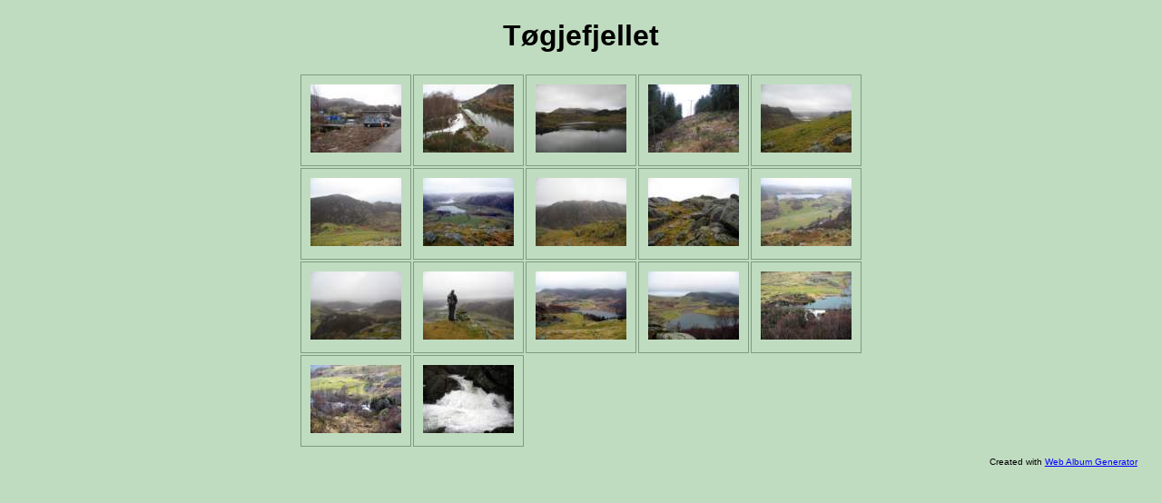

--- FILE ---
content_type: text/html
request_url: http://rogafjell.net/Pictures/Tgjefjellet/index.html
body_size: 897
content:
<!DOCTYPE html PUBLIC "-//W3C//DTD XHTML 1.0 Strict//EN" "http://www.w3.org/TR/xhtml1/DTD/xhtml1-strict.dtd">
<html xmlns="http://www.w3.org/1999/xhtml" xml:lang="en">
<head>
   <title>Tøgjefjellet</title>
   <meta http-equiv="Content-Type" content="text/html; charset=iso-8859-1" />
   <meta http-equiv="Generator" content="Web Album Generator 1.6.5 ; http://www.ornj.net/" />
   <link rel="stylesheet" type="text/css" href="main.css" />
</head>
<body>
<div id="header">
   <h1>Tøgjefjellet</h1>
</div>

<div id="index">
   <table>
   <tr>
      <td class="thumbcell"><a href="./photos/photo1.html"><img src="./photos/thumb1.jpg" alt="Photo Number 1" title="Parkering ved fjellanlegget på Auestad" width="100" height="75" /></a></td>
      <td class="thumbcell"><a href="./photos/photo2.html"><img src="./photos/thumb2.jpg" alt="Photo Number 2" title="Vanskelig forsering forbi demningen ved Selstjørna" width="100" height="75" /></a></td>
      <td class="thumbcell"><a href="./photos/photo3.html"><img src="./photos/thumb3.jpg" alt="Photo Number 3" title="Selstjørna med Fitjanuten i bakgrunnen" width="100" height="75" /></a></td>
      <td class="thumbcell"><a href="./photos/photo4.html"><img src="./photos/thumb4.jpg" alt="Photo Number 4" title="Vi fulgte gjennom strømgata" width="100" height="75" /></a></td>
      <td class="thumbcell"><a href="./photos/photo5.html"><img src="./photos/thumb5.jpg" alt="Photo Number 5" title="Sør i Heia" width="100" height="75" /></a></td>
   </tr>
   <tr>
      <td class="thumbcell"><a href="./photos/photo6.html"><img src="./photos/thumb6.jpg" alt="Photo Number 6" title="Tjoafjellet" width="100" height="75" /></a></td>
      <td class="thumbcell"><a href="./photos/photo7.html"><img src="./photos/thumb7.jpg" alt="Photo Number 7" title="Kolholen" width="100" height="75" /></a></td>
      <td class="thumbcell"><a href="./photos/photo8.html"><img src="./photos/thumb8.jpg" alt="Photo Number 8" title="Tindafjellet" width="100" height="75" /></a></td>
      <td class="thumbcell"><a href="./photos/photo9.html"><img src="./photos/thumb9.jpg" alt="Photo Number 9" title="Vi nærmer oss toppen" width="100" height="75" /></a></td>
      <td class="thumbcell"><a href="./photos/photo10.html"><img src="./photos/thumb10.jpg" alt="Photo Number 10" title="Tøgje" width="100" height="75" /></a></td>
   </tr>
   <tr>
      <td class="thumbcell"><a href="./photos/photo11.html"><img src="./photos/thumb11.jpg" alt="Photo Number 11" title="Skurve" width="100" height="75" /></a></td>
      <td class="thumbcell"><a href="./photos/photo12.html"><img src="./photos/thumb12.jpg" alt="Photo Number 12" title="Toppvarden på Tøgjefjellet" width="100" height="75" /></a></td>
      <td class="thumbcell"><a href="./photos/photo13.html"><img src="./photos/thumb13.jpg" alt="Photo Number 13" title="Selstjørna" width="100" height="75" /></a></td>
      <td class="thumbcell"><a href="./photos/photo14.html"><img src="./photos/thumb14.jpg" alt="Photo Number 14" title="Veiarbeid i kulturlandskapet" width="100" height="75" /></a></td>
      <td class="thumbcell"><a href="./photos/photo15.html"><img src="./photos/thumb15.jpg" alt="Photo Number 15" title="Demningen fra oven" width="100" height="75" /></a></td>
   </tr>
   <tr>
      <td class="thumbcell"><a href="./photos/photo16.html"><img src="./photos/thumb16.jpg" alt="Photo Number 16" title="Over brua midt i bildet" width="100" height="75" /></a></td>
      <td class="thumbcell"><a href="./photos/photo17.html"><img src="./photos/thumb17.jpg" alt="Photo Number 17" title="Nok vann i elva" width="100" height="75" /></a></td>
   </tr>
   </table>
</div>
<p class="footnote">Created with <a href="http://www.ornj.net/">Web Album Generator</a></p>
</body>
</html>